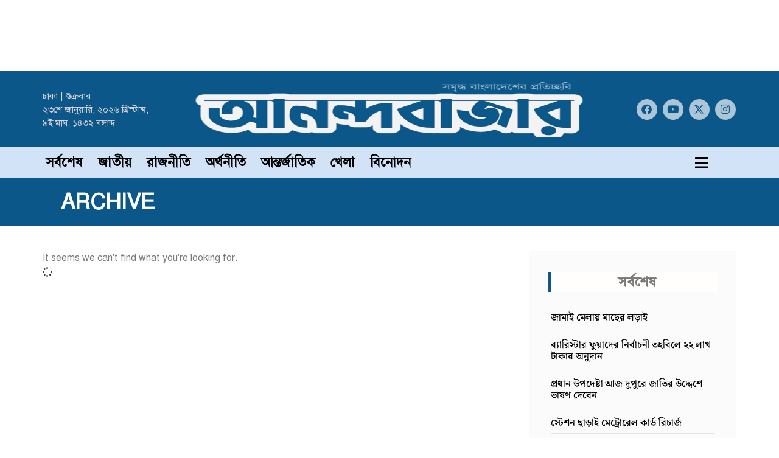

--- FILE ---
content_type: text/html; charset=UTF-8
request_url: https://dainikanandabazar.com/%E0%A6%9A%E0%A6%BE%E0%A6%B2-%E0%A6%B0%E0%A6%AB%E0%A6%A4%E0%A6%BE%E0%A6%A8%E0%A6%BF%E0%A6%A4%E0%A7%87-%E0%A6%85%E0%A6%AC%E0%A6%B8%E0%A7%8D%E0%A6%A5%E0%A6%BE%E0%A6%A8-%E0%A6%A6%E0%A7%83%E0%A7%9D/
body_size: 17758
content:
<!doctype html><html lang="en-US" prefix="og: https://ogp.me/ns#"><head><script data-no-optimize="1">var litespeed_docref=sessionStorage.getItem("litespeed_docref");litespeed_docref&&(Object.defineProperty(document,"referrer",{get:function(){return litespeed_docref}}),sessionStorage.removeItem("litespeed_docref"));</script> <meta charset="UTF-8"><meta name="viewport" content="width=device-width, initial-scale=1"><link rel="profile" href="https://gmpg.org/xfn/11">
 <script type="litespeed/javascript" data-src="https://www.googletagmanager.com/gtag/js?id=G-Z6JDX1V16W"></script> <script type="litespeed/javascript">window.dataLayer=window.dataLayer||[];function gtag(){dataLayer.push(arguments)}
gtag('js',new Date());gtag('config','G-Z6JDX1V16W')</script> <style>img:is([sizes="auto" i], [sizes^="auto," i]) { contain-intrinsic-size: 3000px 1500px }</style><title>Page not found | দৈনিক আনন্দবাজার</title><meta name="robots" content="index, follow, max-snippet:-1, max-video-preview:-1, max-image-preview:large"/><meta property="og:locale" content="en_US" /><meta property="og:type" content="article" /><meta property="og:title" content="Page not found | দৈনিক আনন্দবাজার" /><meta property="og:site_name" content="দৈনিক আনন্দবাজার" /><meta property="article:publisher" content="https://www.facebook.com/dainikanandabazar/" /><meta property="og:image" content="https://dainikanandabazar.com/wp-content/uploads/2023/09/abDefult.png" /><meta property="og:image:secure_url" content="https://dainikanandabazar.com/wp-content/uploads/2023/09/abDefult.png" /><meta property="og:image:width" content="1200" /><meta property="og:image:height" content="630" /><meta property="og:image:type" content="image/png" /><meta name="twitter:card" content="summary_large_image" /><meta name="twitter:title" content="Page not found | দৈনিক আনন্দবাজার" /><meta name="twitter:site" content="@dainikanandabazar" /><meta name="twitter:image" content="https://dainikanandabazar.com/wp-content/uploads/2023/09/abDefult.png" /><link rel="alternate" type="application/rss+xml" title="দৈনিক আনন্দবাজার &raquo; Feed" href="https://dainikanandabazar.com/feed/" /><link rel="alternate" type="application/rss+xml" title="দৈনিক আনন্দবাজার &raquo; Comments Feed" href="https://dainikanandabazar.com/comments/feed/" /><link data-optimized="2" rel="stylesheet" href="https://dainikanandabazar.com/wp-content/litespeed/css/4c56d0122e7d93d56140af09509160c0.css?ver=e0371" /><style id='global-styles-inline-css'>:root{--wp--preset--aspect-ratio--square: 1;--wp--preset--aspect-ratio--4-3: 4/3;--wp--preset--aspect-ratio--3-4: 3/4;--wp--preset--aspect-ratio--3-2: 3/2;--wp--preset--aspect-ratio--2-3: 2/3;--wp--preset--aspect-ratio--16-9: 16/9;--wp--preset--aspect-ratio--9-16: 9/16;--wp--preset--color--black: #000000;--wp--preset--color--cyan-bluish-gray: #abb8c3;--wp--preset--color--white: #ffffff;--wp--preset--color--pale-pink: #f78da7;--wp--preset--color--vivid-red: #cf2e2e;--wp--preset--color--luminous-vivid-orange: #ff6900;--wp--preset--color--luminous-vivid-amber: #fcb900;--wp--preset--color--light-green-cyan: #7bdcb5;--wp--preset--color--vivid-green-cyan: #00d084;--wp--preset--color--pale-cyan-blue: #8ed1fc;--wp--preset--color--vivid-cyan-blue: #0693e3;--wp--preset--color--vivid-purple: #9b51e0;--wp--preset--gradient--vivid-cyan-blue-to-vivid-purple: linear-gradient(135deg,rgba(6,147,227,1) 0%,rgb(155,81,224) 100%);--wp--preset--gradient--light-green-cyan-to-vivid-green-cyan: linear-gradient(135deg,rgb(122,220,180) 0%,rgb(0,208,130) 100%);--wp--preset--gradient--luminous-vivid-amber-to-luminous-vivid-orange: linear-gradient(135deg,rgba(252,185,0,1) 0%,rgba(255,105,0,1) 100%);--wp--preset--gradient--luminous-vivid-orange-to-vivid-red: linear-gradient(135deg,rgba(255,105,0,1) 0%,rgb(207,46,46) 100%);--wp--preset--gradient--very-light-gray-to-cyan-bluish-gray: linear-gradient(135deg,rgb(238,238,238) 0%,rgb(169,184,195) 100%);--wp--preset--gradient--cool-to-warm-spectrum: linear-gradient(135deg,rgb(74,234,220) 0%,rgb(151,120,209) 20%,rgb(207,42,186) 40%,rgb(238,44,130) 60%,rgb(251,105,98) 80%,rgb(254,248,76) 100%);--wp--preset--gradient--blush-light-purple: linear-gradient(135deg,rgb(255,206,236) 0%,rgb(152,150,240) 100%);--wp--preset--gradient--blush-bordeaux: linear-gradient(135deg,rgb(254,205,165) 0%,rgb(254,45,45) 50%,rgb(107,0,62) 100%);--wp--preset--gradient--luminous-dusk: linear-gradient(135deg,rgb(255,203,112) 0%,rgb(199,81,192) 50%,rgb(65,88,208) 100%);--wp--preset--gradient--pale-ocean: linear-gradient(135deg,rgb(255,245,203) 0%,rgb(182,227,212) 50%,rgb(51,167,181) 100%);--wp--preset--gradient--electric-grass: linear-gradient(135deg,rgb(202,248,128) 0%,rgb(113,206,126) 100%);--wp--preset--gradient--midnight: linear-gradient(135deg,rgb(2,3,129) 0%,rgb(40,116,252) 100%);--wp--preset--font-size--small: 13px;--wp--preset--font-size--medium: 20px;--wp--preset--font-size--large: 36px;--wp--preset--font-size--x-large: 42px;--wp--preset--spacing--20: 0.44rem;--wp--preset--spacing--30: 0.67rem;--wp--preset--spacing--40: 1rem;--wp--preset--spacing--50: 1.5rem;--wp--preset--spacing--60: 2.25rem;--wp--preset--spacing--70: 3.38rem;--wp--preset--spacing--80: 5.06rem;--wp--preset--shadow--natural: 6px 6px 9px rgba(0, 0, 0, 0.2);--wp--preset--shadow--deep: 12px 12px 50px rgba(0, 0, 0, 0.4);--wp--preset--shadow--sharp: 6px 6px 0px rgba(0, 0, 0, 0.2);--wp--preset--shadow--outlined: 6px 6px 0px -3px rgba(255, 255, 255, 1), 6px 6px rgba(0, 0, 0, 1);--wp--preset--shadow--crisp: 6px 6px 0px rgba(0, 0, 0, 1);}:root { --wp--style--global--content-size: 800px;--wp--style--global--wide-size: 1200px; }:where(body) { margin: 0; }.wp-site-blocks > .alignleft { float: left; margin-right: 2em; }.wp-site-blocks > .alignright { float: right; margin-left: 2em; }.wp-site-blocks > .aligncenter { justify-content: center; margin-left: auto; margin-right: auto; }:where(.wp-site-blocks) > * { margin-block-start: 24px; margin-block-end: 0; }:where(.wp-site-blocks) > :first-child { margin-block-start: 0; }:where(.wp-site-blocks) > :last-child { margin-block-end: 0; }:root { --wp--style--block-gap: 24px; }:root :where(.is-layout-flow) > :first-child{margin-block-start: 0;}:root :where(.is-layout-flow) > :last-child{margin-block-end: 0;}:root :where(.is-layout-flow) > *{margin-block-start: 24px;margin-block-end: 0;}:root :where(.is-layout-constrained) > :first-child{margin-block-start: 0;}:root :where(.is-layout-constrained) > :last-child{margin-block-end: 0;}:root :where(.is-layout-constrained) > *{margin-block-start: 24px;margin-block-end: 0;}:root :where(.is-layout-flex){gap: 24px;}:root :where(.is-layout-grid){gap: 24px;}.is-layout-flow > .alignleft{float: left;margin-inline-start: 0;margin-inline-end: 2em;}.is-layout-flow > .alignright{float: right;margin-inline-start: 2em;margin-inline-end: 0;}.is-layout-flow > .aligncenter{margin-left: auto !important;margin-right: auto !important;}.is-layout-constrained > .alignleft{float: left;margin-inline-start: 0;margin-inline-end: 2em;}.is-layout-constrained > .alignright{float: right;margin-inline-start: 2em;margin-inline-end: 0;}.is-layout-constrained > .aligncenter{margin-left: auto !important;margin-right: auto !important;}.is-layout-constrained > :where(:not(.alignleft):not(.alignright):not(.alignfull)){max-width: var(--wp--style--global--content-size);margin-left: auto !important;margin-right: auto !important;}.is-layout-constrained > .alignwide{max-width: var(--wp--style--global--wide-size);}body .is-layout-flex{display: flex;}.is-layout-flex{flex-wrap: wrap;align-items: center;}.is-layout-flex > :is(*, div){margin: 0;}body .is-layout-grid{display: grid;}.is-layout-grid > :is(*, div){margin: 0;}body{padding-top: 0px;padding-right: 0px;padding-bottom: 0px;padding-left: 0px;}a:where(:not(.wp-element-button)){text-decoration: underline;}:root :where(.wp-element-button, .wp-block-button__link){background-color: #32373c;border-width: 0;color: #fff;font-family: inherit;font-size: inherit;line-height: inherit;padding: calc(0.667em + 2px) calc(1.333em + 2px);text-decoration: none;}.has-black-color{color: var(--wp--preset--color--black) !important;}.has-cyan-bluish-gray-color{color: var(--wp--preset--color--cyan-bluish-gray) !important;}.has-white-color{color: var(--wp--preset--color--white) !important;}.has-pale-pink-color{color: var(--wp--preset--color--pale-pink) !important;}.has-vivid-red-color{color: var(--wp--preset--color--vivid-red) !important;}.has-luminous-vivid-orange-color{color: var(--wp--preset--color--luminous-vivid-orange) !important;}.has-luminous-vivid-amber-color{color: var(--wp--preset--color--luminous-vivid-amber) !important;}.has-light-green-cyan-color{color: var(--wp--preset--color--light-green-cyan) !important;}.has-vivid-green-cyan-color{color: var(--wp--preset--color--vivid-green-cyan) !important;}.has-pale-cyan-blue-color{color: var(--wp--preset--color--pale-cyan-blue) !important;}.has-vivid-cyan-blue-color{color: var(--wp--preset--color--vivid-cyan-blue) !important;}.has-vivid-purple-color{color: var(--wp--preset--color--vivid-purple) !important;}.has-black-background-color{background-color: var(--wp--preset--color--black) !important;}.has-cyan-bluish-gray-background-color{background-color: var(--wp--preset--color--cyan-bluish-gray) !important;}.has-white-background-color{background-color: var(--wp--preset--color--white) !important;}.has-pale-pink-background-color{background-color: var(--wp--preset--color--pale-pink) !important;}.has-vivid-red-background-color{background-color: var(--wp--preset--color--vivid-red) !important;}.has-luminous-vivid-orange-background-color{background-color: var(--wp--preset--color--luminous-vivid-orange) !important;}.has-luminous-vivid-amber-background-color{background-color: var(--wp--preset--color--luminous-vivid-amber) !important;}.has-light-green-cyan-background-color{background-color: var(--wp--preset--color--light-green-cyan) !important;}.has-vivid-green-cyan-background-color{background-color: var(--wp--preset--color--vivid-green-cyan) !important;}.has-pale-cyan-blue-background-color{background-color: var(--wp--preset--color--pale-cyan-blue) !important;}.has-vivid-cyan-blue-background-color{background-color: var(--wp--preset--color--vivid-cyan-blue) !important;}.has-vivid-purple-background-color{background-color: var(--wp--preset--color--vivid-purple) !important;}.has-black-border-color{border-color: var(--wp--preset--color--black) !important;}.has-cyan-bluish-gray-border-color{border-color: var(--wp--preset--color--cyan-bluish-gray) !important;}.has-white-border-color{border-color: var(--wp--preset--color--white) !important;}.has-pale-pink-border-color{border-color: var(--wp--preset--color--pale-pink) !important;}.has-vivid-red-border-color{border-color: var(--wp--preset--color--vivid-red) !important;}.has-luminous-vivid-orange-border-color{border-color: var(--wp--preset--color--luminous-vivid-orange) !important;}.has-luminous-vivid-amber-border-color{border-color: var(--wp--preset--color--luminous-vivid-amber) !important;}.has-light-green-cyan-border-color{border-color: var(--wp--preset--color--light-green-cyan) !important;}.has-vivid-green-cyan-border-color{border-color: var(--wp--preset--color--vivid-green-cyan) !important;}.has-pale-cyan-blue-border-color{border-color: var(--wp--preset--color--pale-cyan-blue) !important;}.has-vivid-cyan-blue-border-color{border-color: var(--wp--preset--color--vivid-cyan-blue) !important;}.has-vivid-purple-border-color{border-color: var(--wp--preset--color--vivid-purple) !important;}.has-vivid-cyan-blue-to-vivid-purple-gradient-background{background: var(--wp--preset--gradient--vivid-cyan-blue-to-vivid-purple) !important;}.has-light-green-cyan-to-vivid-green-cyan-gradient-background{background: var(--wp--preset--gradient--light-green-cyan-to-vivid-green-cyan) !important;}.has-luminous-vivid-amber-to-luminous-vivid-orange-gradient-background{background: var(--wp--preset--gradient--luminous-vivid-amber-to-luminous-vivid-orange) !important;}.has-luminous-vivid-orange-to-vivid-red-gradient-background{background: var(--wp--preset--gradient--luminous-vivid-orange-to-vivid-red) !important;}.has-very-light-gray-to-cyan-bluish-gray-gradient-background{background: var(--wp--preset--gradient--very-light-gray-to-cyan-bluish-gray) !important;}.has-cool-to-warm-spectrum-gradient-background{background: var(--wp--preset--gradient--cool-to-warm-spectrum) !important;}.has-blush-light-purple-gradient-background{background: var(--wp--preset--gradient--blush-light-purple) !important;}.has-blush-bordeaux-gradient-background{background: var(--wp--preset--gradient--blush-bordeaux) !important;}.has-luminous-dusk-gradient-background{background: var(--wp--preset--gradient--luminous-dusk) !important;}.has-pale-ocean-gradient-background{background: var(--wp--preset--gradient--pale-ocean) !important;}.has-electric-grass-gradient-background{background: var(--wp--preset--gradient--electric-grass) !important;}.has-midnight-gradient-background{background: var(--wp--preset--gradient--midnight) !important;}.has-small-font-size{font-size: var(--wp--preset--font-size--small) !important;}.has-medium-font-size{font-size: var(--wp--preset--font-size--medium) !important;}.has-large-font-size{font-size: var(--wp--preset--font-size--large) !important;}.has-x-large-font-size{font-size: var(--wp--preset--font-size--x-large) !important;}
:root :where(.wp-block-pullquote){font-size: 1.5em;line-height: 1.6;}</style> <script type="litespeed/javascript" data-src="https://dainikanandabazar.com/wp-includes/js/jquery/jquery.min.js" id="jquery-core-js"></script> <link rel="https://api.w.org/" href="https://dainikanandabazar.com/wp-json/" /><link rel="EditURI" type="application/rsd+xml" title="RSD" href="https://dainikanandabazar.com/xmlrpc.php?rsd" /> <script type="litespeed/javascript">var ajaxurl='https://dainikanandabazar.com/wp-admin/admin-ajax.php'</script> <style type="text/css">.ajax-calendar{
			position:relative;
		}

		#bddp_ac_widget th {
		background: none repeat scroll 0 0 #2cb2bc;
		color: #FFFFFF;
		font-weight: normal;
		padding: 5px 1px;
		text-align: center;
		 font-size: 16px;
		}
		#bddp_ac_widget {
			padding: 5px;
		}
		
		#bddp_ac_widget td {
			border: 1px solid #CCCCCC;
			text-align: center;
		}
		
		#my-calendar a {
			background: none repeat scroll 0 0 #008000;
			color: #FFFFFF;
			display: block;
			padding: 6px 0;
			width: 100% !important;
		}
		#my-calendar{
			width:100%;
		}
		
		
		#my_calender span {
			display: block;
			padding: 6px 0;
			width: 100% !important;
		}
		
		#today a,#today span {
			   background: none repeat scroll 0 0 #2cb2bc !important;
			color: #FFFFFF;
		}
		#bddp_ac_widget #my_year {
			float: right;
		}
		.select_ca #my_month {
			float: left;
		}</style><style>body, article, h1, h2, h3, h4, h5, h6, textarea, input, select, .topbar, .main-menu, .breadcrumb, .copyrights-area, form span.required {
				font-family: 'SolaimanLipi', Arial, sans-serif !important;
			}</style><style>/* CSS styles for CIT Subtitle Post plugin */
        #cit-subtitle-post-subtitle {
            color: red;
            font-size: 18px;
            font-weight: bold;
            margin-bottom: 10px;
        }</style><meta name="generator" content="Elementor 3.33.2; features: additional_custom_breakpoints; settings: css_print_method-external, google_font-enabled, font_display-swap"><style>.e-con.e-parent:nth-of-type(n+4):not(.e-lazyloaded):not(.e-no-lazyload),
				.e-con.e-parent:nth-of-type(n+4):not(.e-lazyloaded):not(.e-no-lazyload) * {
					background-image: none !important;
				}
				@media screen and (max-height: 1024px) {
					.e-con.e-parent:nth-of-type(n+3):not(.e-lazyloaded):not(.e-no-lazyload),
					.e-con.e-parent:nth-of-type(n+3):not(.e-lazyloaded):not(.e-no-lazyload) * {
						background-image: none !important;
					}
				}
				@media screen and (max-height: 640px) {
					.e-con.e-parent:nth-of-type(n+2):not(.e-lazyloaded):not(.e-no-lazyload),
					.e-con.e-parent:nth-of-type(n+2):not(.e-lazyloaded):not(.e-no-lazyload) * {
						background-image: none !important;
					}
				}</style><meta name="theme-color" content="#FC2E24"><link rel="icon" href="https://dainikanandabazar.com/wp-content/uploads/2022/02/cropped-fav-ab-32x32.jpg" sizes="32x32" /><link rel="icon" href="https://dainikanandabazar.com/wp-content/uploads/2022/02/cropped-fav-ab-192x192.jpg" sizes="192x192" /><link rel="apple-touch-icon" href="https://dainikanandabazar.com/wp-content/uploads/2022/02/cropped-fav-ab-180x180.jpg" /><meta name="msapplication-TileImage" content="https://dainikanandabazar.com/wp-content/uploads/2022/02/cropped-fav-ab-270x270.jpg" /> <script type="litespeed/javascript" data-src="https://pagead2.googlesyndication.com/pagead/js/adsbygoogle.js?client=ca-pub-9083512229498046" crossorigin="anonymous"></script> <meta name="google-adsense-account" content="ca-pub-9083512229498046"></head><body class="archive category wp-custom-logo wp-embed-responsive wp-theme-hello-elementor theme--hello-elementor hello-elementor-default elementor-page-133575 elementor-default elementor-template-full-width elementor-kit-133351"><a class="skip-link screen-reader-text" href="#content">Skip to content</a><header data-elementor-type="header" data-elementor-id="133528" class="elementor elementor-133528 elementor-location-header" data-elementor-post-type="elementor_library"><section class="elementor-section elementor-top-section elementor-element elementor-element-c40d0a5 elementor-section-boxed elementor-section-height-default elementor-section-height-default" data-id="c40d0a5" data-element_type="section"><div class="elementor-container elementor-column-gap-default"><div class="elementor-column elementor-col-100 elementor-top-column elementor-element elementor-element-d01a6c3" data-id="d01a6c3" data-element_type="column"><div class="elementor-widget-wrap elementor-element-populated"><div class="elementor-element elementor-element-3fa2ed5 elementor-widget elementor-widget-html" data-id="3fa2ed5" data-element_type="widget" data-widget_type="html.default"><div class="elementor-widget-container"> <script type="litespeed/javascript" data-src="https://pagead2.googlesyndication.com/pagead/js/adsbygoogle.js?client=ca-pub-8954153913727597"
     crossorigin="anonymous"></script> 
<ins class="adsbygoogle"
style="display:inline-block;width:800px;height:90px"
data-ad-client="ca-pub-8954153913727597"
data-ad-slot="1697749493"></ins> <script type="litespeed/javascript">(adsbygoogle=window.adsbygoogle||[]).push({})</script> </div></div></div></div></div></section><section class="elementor-section elementor-top-section elementor-element elementor-element-1914a95f elementor-section-height-min-height elementor-section-boxed elementor-section-height-default elementor-section-items-middle" data-id="1914a95f" data-element_type="section" data-settings="{&quot;background_background&quot;:&quot;classic&quot;}"><div class="elementor-container elementor-column-gap-default"><div class="elementor-column elementor-col-33 elementor-top-column elementor-element elementor-element-2790691e elementor-hidden-phone" data-id="2790691e" data-element_type="column"><div class="elementor-widget-wrap elementor-element-populated"><div class="elementor-element elementor-element-d21b86f elementor-widget elementor-widget-shortcode" data-id="d21b86f" data-element_type="widget" data-widget_type="shortcode.default"><div class="elementor-widget-container"><div class="elementor-shortcode">ঢাকা | শুক্রবার</br> ২৩শে জানুয়ারি, ২০২৬ খ্রিস্টাব্দ, </br> ৯ই মাঘ, ১৪৩২ বঙ্গাব্দ</div></div></div></div></div><div class="elementor-column elementor-col-33 elementor-top-column elementor-element elementor-element-650ee71c" data-id="650ee71c" data-element_type="column"><div class="elementor-widget-wrap elementor-element-populated"><div class="elementor-element elementor-element-604176b elementor-widget elementor-widget-image" data-id="604176b" data-element_type="widget" data-widget_type="image.default"><div class="elementor-widget-container">
<a href="https://dainikanandabazar.com">
<img data-lazyloaded="1" src="[data-uri]" fetchpriority="high" width="3000" height="640" data-src="https://dainikanandabazar.com/wp-content/uploads/2023/08/dainikanandabazar-logo.png" class="attachment-full size-full wp-image-145356" alt="" data-srcset="https://dainikanandabazar.com/wp-content/uploads/2023/08/dainikanandabazar-logo.png 3000w, https://dainikanandabazar.com/wp-content/uploads/2023/08/dainikanandabazar-logo-300x64.png 300w, https://dainikanandabazar.com/wp-content/uploads/2023/08/dainikanandabazar-logo-1024x218.png 1024w, https://dainikanandabazar.com/wp-content/uploads/2023/08/dainikanandabazar-logo-768x164.png 768w, https://dainikanandabazar.com/wp-content/uploads/2023/08/dainikanandabazar-logo-1536x328.png 1536w, https://dainikanandabazar.com/wp-content/uploads/2023/08/dainikanandabazar-logo-2048x437.png 2048w" data-sizes="(max-width: 3000px) 100vw, 3000px" />								</a></div></div></div></div><div class="elementor-column elementor-col-33 elementor-top-column elementor-element elementor-element-762ba210" data-id="762ba210" data-element_type="column"><div class="elementor-widget-wrap elementor-element-populated"><div class="elementor-element elementor-element-0174d55 elementor-shape-circle e-grid-align-right elementor-grid-0 elementor-widget elementor-widget-social-icons" data-id="0174d55" data-element_type="widget" data-widget_type="social-icons.default"><div class="elementor-widget-container"><div class="elementor-social-icons-wrapper elementor-grid" role="list">
<span class="elementor-grid-item" role="listitem">
<a class="elementor-icon elementor-social-icon elementor-social-icon-facebook elementor-repeater-item-9bc5222" href="https://www.facebook.com/dailyanandabazar/" target="_blank">
<span class="elementor-screen-only">Facebook</span>
<i aria-hidden="true" class="fab fa-facebook"></i>					</a>
</span>
<span class="elementor-grid-item" role="listitem">
<a class="elementor-icon elementor-social-icon elementor-social-icon-youtube elementor-repeater-item-d5d9a6d" href="https://www.youtube.com/channel/UCfT2n-nJ9bnnmg7ut3Oizxw" target="_blank">
<span class="elementor-screen-only">Youtube</span>
<i aria-hidden="true" class="fab fa-youtube"></i>					</a>
</span>
<span class="elementor-grid-item" role="listitem">
<a class="elementor-icon elementor-social-icon elementor-social-icon-x-twitter elementor-repeater-item-22d61fe" target="_blank">
<span class="elementor-screen-only">X-twitter</span>
<i aria-hidden="true" class="fab fa-x-twitter"></i>					</a>
</span>
<span class="elementor-grid-item" role="listitem">
<a class="elementor-icon elementor-social-icon elementor-social-icon-instagram elementor-repeater-item-c317965" target="_blank">
<span class="elementor-screen-only">Instagram</span>
<i aria-hidden="true" class="fab fa-instagram"></i>					</a>
</span></div></div></div></div></div></div></section><section class="elementor-section elementor-top-section elementor-element elementor-element-4decaf83 elementor-section-height-min-height elementor-section-boxed elementor-section-height-default elementor-section-items-middle" data-id="4decaf83" data-element_type="section" data-settings="{&quot;background_background&quot;:&quot;classic&quot;,&quot;sticky&quot;:&quot;top&quot;,&quot;sticky_on&quot;:[&quot;desktop&quot;,&quot;tablet&quot;,&quot;mobile&quot;],&quot;sticky_offset&quot;:0,&quot;sticky_effects_offset&quot;:0,&quot;sticky_anchor_link_offset&quot;:0}"><div class="elementor-container elementor-column-gap-default"><div class="elementor-column elementor-col-50 elementor-top-column elementor-element elementor-element-3cb34310" data-id="3cb34310" data-element_type="column"><div class="elementor-widget-wrap elementor-element-populated"><div class="elementor-element elementor-element-9db56ce elementor-nav-menu__align-start elementor-nav-menu--dropdown-none elementor-widget elementor-widget-nav-menu" data-id="9db56ce" data-element_type="widget" data-settings="{&quot;layout&quot;:&quot;horizontal&quot;,&quot;submenu_icon&quot;:{&quot;value&quot;:&quot;&lt;i class=\&quot;fas fa-caret-down\&quot; aria-hidden=\&quot;true\&quot;&gt;&lt;\/i&gt;&quot;,&quot;library&quot;:&quot;fa-solid&quot;}}" data-widget_type="nav-menu.default"><div class="elementor-widget-container"><nav aria-label="Menu" class="elementor-nav-menu--main elementor-nav-menu__container elementor-nav-menu--layout-horizontal e--pointer-text e--animation-grow"><ul id="menu-1-9db56ce" class="elementor-nav-menu"><li class="menu-item menu-item-type-taxonomy menu-item-object-category menu-item-159349"><a href="https://dainikanandabazar.com/category/news/" class="elementor-item">সর্বশেষ</a></li><li class="menu-item menu-item-type-taxonomy menu-item-object-category menu-item-159346"><a href="https://dainikanandabazar.com/category/national/" class="elementor-item">জাতীয়</a></li><li class="menu-item menu-item-type-taxonomy menu-item-object-category menu-item-159350"><a href="https://dainikanandabazar.com/category/politics/" class="elementor-item">রাজনীতি</a></li><li class="menu-item menu-item-type-taxonomy menu-item-object-category menu-item-159337"><a href="https://dainikanandabazar.com/category/economics/" class="elementor-item">অর্থনী‌তি</a></li><li class="menu-item menu-item-type-taxonomy menu-item-object-category menu-item-159345"><a href="https://dainikanandabazar.com/category/international/" class="elementor-item">আন্তর্জাতিক</a></li><li class="menu-item menu-item-type-taxonomy menu-item-object-category menu-item-159336"><a href="https://dainikanandabazar.com/category/sports/" class="elementor-item">খেলা</a></li><li class="menu-item menu-item-type-taxonomy menu-item-object-category menu-item-159347"><a href="https://dainikanandabazar.com/category/entertainment/" class="elementor-item">বিনোদন</a></li></ul></nav><nav class="elementor-nav-menu--dropdown elementor-nav-menu__container" aria-hidden="true"><ul id="menu-2-9db56ce" class="elementor-nav-menu"><li class="menu-item menu-item-type-taxonomy menu-item-object-category menu-item-159349"><a href="https://dainikanandabazar.com/category/news/" class="elementor-item" tabindex="-1">সর্বশেষ</a></li><li class="menu-item menu-item-type-taxonomy menu-item-object-category menu-item-159346"><a href="https://dainikanandabazar.com/category/national/" class="elementor-item" tabindex="-1">জাতীয়</a></li><li class="menu-item menu-item-type-taxonomy menu-item-object-category menu-item-159350"><a href="https://dainikanandabazar.com/category/politics/" class="elementor-item" tabindex="-1">রাজনীতি</a></li><li class="menu-item menu-item-type-taxonomy menu-item-object-category menu-item-159337"><a href="https://dainikanandabazar.com/category/economics/" class="elementor-item" tabindex="-1">অর্থনী‌তি</a></li><li class="menu-item menu-item-type-taxonomy menu-item-object-category menu-item-159345"><a href="https://dainikanandabazar.com/category/international/" class="elementor-item" tabindex="-1">আন্তর্জাতিক</a></li><li class="menu-item menu-item-type-taxonomy menu-item-object-category menu-item-159336"><a href="https://dainikanandabazar.com/category/sports/" class="elementor-item" tabindex="-1">খেলা</a></li><li class="menu-item menu-item-type-taxonomy menu-item-object-category menu-item-159347"><a href="https://dainikanandabazar.com/category/entertainment/" class="elementor-item" tabindex="-1">বিনোদন</a></li></ul></nav></div></div></div></div><div class="elementor-column elementor-col-50 elementor-top-column elementor-element elementor-element-24391d6a" data-id="24391d6a" data-element_type="column"><div class="elementor-widget-wrap elementor-element-populated"><div class="elementor-element elementor-element-56348e2 elementor-nav-menu__text-align-center elementor-nav-menu--stretch elementor-nav-menu--toggle elementor-nav-menu--burger elementor-widget elementor-widget-nav-menu" data-id="56348e2" data-element_type="widget" data-settings="{&quot;layout&quot;:&quot;dropdown&quot;,&quot;full_width&quot;:&quot;stretch&quot;,&quot;toggle_icon_hover_animation&quot;:&quot;shrink&quot;,&quot;submenu_icon&quot;:{&quot;value&quot;:&quot;&lt;i class=\&quot;fas fa-caret-down\&quot; aria-hidden=\&quot;true\&quot;&gt;&lt;\/i&gt;&quot;,&quot;library&quot;:&quot;fa-solid&quot;},&quot;toggle&quot;:&quot;burger&quot;}" data-widget_type="nav-menu.default"><div class="elementor-widget-container"><div class="elementor-menu-toggle" role="button" tabindex="0" aria-label="Menu Toggle" aria-expanded="false">
<i aria-hidden="true" role="presentation" class="elementor-menu-toggle__icon--open elementor-animation-shrink fas fa-bars"></i><i aria-hidden="true" role="presentation" class="elementor-menu-toggle__icon--close elementor-animation-shrink eicon-close"></i></div><nav class="elementor-nav-menu--dropdown elementor-nav-menu__container" aria-hidden="true"><ul id="menu-2-56348e2" class="elementor-nav-menu"><li class="menu-item menu-item-type-taxonomy menu-item-object-category menu-item-159317"><a href="https://dainikanandabazar.com/category/news/" class="elementor-item" tabindex="-1">সর্বশেষ</a></li><li class="menu-item menu-item-type-taxonomy menu-item-object-category menu-item-159316"><a href="https://dainikanandabazar.com/category/national/" class="elementor-item" tabindex="-1">জাতীয়</a></li><li class="menu-item menu-item-type-taxonomy menu-item-object-category menu-item-159321"><a href="https://dainikanandabazar.com/category/international/" class="elementor-item" tabindex="-1">আন্তর্জাতিক</a></li><li class="menu-item menu-item-type-taxonomy menu-item-object-category menu-item-159324"><a href="https://dainikanandabazar.com/category/education/" class="elementor-item" tabindex="-1">শিক্ষা</a></li><li class="menu-item menu-item-type-taxonomy menu-item-object-category menu-item-159322"><a href="https://dainikanandabazar.com/category/sports/" class="elementor-item" tabindex="-1">খেলা</a></li><li class="menu-item menu-item-type-taxonomy menu-item-object-category menu-item-159323"><a href="https://dainikanandabazar.com/category/entertainment/" class="elementor-item" tabindex="-1">বিনোদন</a></li><li class="menu-item menu-item-type-taxonomy menu-item-object-category menu-item-133626"><a href="https://dainikanandabazar.com/category/others/" class="elementor-item" tabindex="-1">অন্যান্য</a></li></ul></nav></div></div></div></div></div></section></header><div data-elementor-type="archive" data-elementor-id="133575" class="elementor elementor-133575 elementor-location-archive" data-elementor-post-type="elementor_library"><section class="elementor-section elementor-top-section elementor-element elementor-element-7d4d28d3 elementor-section-height-min-height elementor-section-content-middle elementor-section-boxed elementor-section-height-default elementor-section-items-middle" data-id="7d4d28d3" data-element_type="section" data-settings="{&quot;background_background&quot;:&quot;classic&quot;}"><div class="elementor-container elementor-column-gap-default"><div class="elementor-column elementor-col-50 elementor-top-column elementor-element elementor-element-4fc82bee" data-id="4fc82bee" data-element_type="column"><div class="elementor-widget-wrap elementor-element-populated"><div class="elementor-element elementor-element-201dbd90 elementor-widget elementor-widget-heading" data-id="201dbd90" data-element_type="widget" data-widget_type="heading.default"><div class="elementor-widget-container"><h1 class="elementor-heading-title elementor-size-default">archive</h1></div></div></div></div><div class="elementor-column elementor-col-50 elementor-top-column elementor-element elementor-element-59597d91" data-id="59597d91" data-element_type="column"><div class="elementor-widget-wrap"></div></div></div></section><section class="elementor-section elementor-top-section elementor-element elementor-element-1b2bf880 elementor-section-content-top elementor-section-boxed elementor-section-height-default elementor-section-height-default" data-id="1b2bf880" data-element_type="section"><div class="elementor-container elementor-column-gap-no"><div class="elementor-column elementor-col-66 elementor-top-column elementor-element elementor-element-103c3936" data-id="103c3936" data-element_type="column"><div class="elementor-widget-wrap elementor-element-populated"><div class="elementor-element elementor-element-6ca5e9c6 elementor-grid-2 elementor-grid-tablet-1 elementor-grid-mobile-1 elementor-posts--thumbnail-top elementor-card-shadow-yes elementor-posts__hover-gradient elementor-widget elementor-widget-archive-posts" data-id="6ca5e9c6" data-element_type="widget" data-settings="{&quot;archive_cards_columns&quot;:&quot;2&quot;,&quot;archive_cards_columns_tablet&quot;:&quot;1&quot;,&quot;pagination_type&quot;:&quot;load_more_infinite_scroll&quot;,&quot;archive_cards_columns_mobile&quot;:&quot;1&quot;,&quot;archive_cards_row_gap&quot;:{&quot;unit&quot;:&quot;px&quot;,&quot;size&quot;:35,&quot;sizes&quot;:[]},&quot;archive_cards_row_gap_tablet&quot;:{&quot;unit&quot;:&quot;px&quot;,&quot;size&quot;:&quot;&quot;,&quot;sizes&quot;:[]},&quot;archive_cards_row_gap_mobile&quot;:{&quot;unit&quot;:&quot;px&quot;,&quot;size&quot;:&quot;&quot;,&quot;sizes&quot;:[]},&quot;load_more_spinner&quot;:{&quot;value&quot;:&quot;fas fa-spinner&quot;,&quot;library&quot;:&quot;fa-solid&quot;}}" data-widget_type="archive-posts.archive_cards"><div class="elementor-widget-container"><div class="elementor-posts-container elementor-posts elementor-posts--skin-cards elementor-grid" role="list"><div class="elementor-posts-nothing-found">
It seems we can&#039;t find what you&#039;re looking for.</div></div>
<span class="e-load-more-spinner">
<i aria-hidden="true" class="fas fa-spinner"></i>			</span></div></div></div></div><div class="elementor-column elementor-col-33 elementor-top-column elementor-element elementor-element-61736115" data-id="61736115" data-element_type="column" data-settings="{&quot;background_background&quot;:&quot;classic&quot;}"><div class="elementor-widget-wrap elementor-element-populated"><div class="elementor-element elementor-element-5c4d2b0 elementor-widget elementor-widget-heading" data-id="5c4d2b0" data-element_type="widget" data-widget_type="heading.default"><div class="elementor-widget-container"><h2 class="elementor-heading-title elementor-size-default"><a href="#">সর্বশেষ</a></h2></div></div><div class="elementor-element elementor-element-6dea2d8 elementor-grid-1 elementor-posts--thumbnail-none elementor-widget-tablet__width-initial elementor-posts--align-left numbered-posts elementor-grid-tablet-2 elementor-grid-mobile-1 load-more-align-center elementor-widget elementor-widget-posts" data-id="6dea2d8" data-element_type="widget" data-settings="{&quot;classic_columns&quot;:&quot;1&quot;,&quot;classic_row_gap&quot;:{&quot;unit&quot;:&quot;px&quot;,&quot;size&quot;:15,&quot;sizes&quot;:[]},&quot;pagination_type&quot;:&quot;load_more_on_click&quot;,&quot;classic_columns_tablet&quot;:&quot;2&quot;,&quot;classic_columns_mobile&quot;:&quot;1&quot;,&quot;classic_row_gap_tablet&quot;:{&quot;unit&quot;:&quot;px&quot;,&quot;size&quot;:&quot;&quot;,&quot;sizes&quot;:[]},&quot;classic_row_gap_mobile&quot;:{&quot;unit&quot;:&quot;px&quot;,&quot;size&quot;:&quot;&quot;,&quot;sizes&quot;:[]},&quot;load_more_spinner&quot;:{&quot;value&quot;:&quot;fas fa-spinner&quot;,&quot;library&quot;:&quot;fa-solid&quot;}}" data-widget_type="posts.classic"><div class="elementor-widget-container"><div class="elementor-posts-container elementor-posts elementor-posts--skin-classic elementor-grid" role="list"><article class="elementor-post elementor-grid-item post-169373 post type-post status-publish format-standard has-post-thumbnail hentry category-entertainment category-news category-popular" role="listitem"><div class="elementor-post__text"><h2 class="elementor-post__title">
<a href="https://dainikanandabazar.com/news/169373/" >
জামাই মেলায় মাছের লড়াই			</a></h2></div></article><article class="elementor-post elementor-grid-item post-167491 post type-post status-publish format-standard has-post-thumbnail hentry category-special category-popular" role="listitem"><div class="elementor-post__text"><h2 class="elementor-post__title">
<a href="https://dainikanandabazar.com/popular/167491/" >
ব্যারিস্টার ফুয়াদের নির্বাচনী তহবিলে ২২ লাখ টাকার অনুদান			</a></h2></div></article><article class="elementor-post elementor-grid-item post-165903 post type-post status-publish format-standard has-post-thumbnail hentry category-news-at-a-glance category-national category-trending category-lead-news category-popular tag-41012 tag-7055 tag-41013 tag-41011 tag-12918 tag-13203 tag-38101 tag-3484 tag-26806 tag-35557" role="listitem"><div class="elementor-post__text"><h2 class="elementor-post__title">
<a href="https://dainikanandabazar.com/lead-news/165903/" >
প্রধান উপদেষ্টা আজ দুপুরে জাতির উদ্দেশে ভাষণ দেবেন			</a></h2></div></article><article class="elementor-post elementor-grid-item post-163919 post type-post status-publish format-standard has-post-thumbnail hentry category-national category-trending category-technology category-special category-news category-popular category-country tag-38196 tag-38195 tag-38198 tag-6590 tag-38197 tag-828 tag-1603 tag-8273 tag-1462 tag-38194" role="listitem"><div class="elementor-post__text"><h2 class="elementor-post__title">
<a href="https://dainikanandabazar.com/news/163919/" >
স্টেশন ছাড়াই মেট্রোরেল কার্ড রিচার্জ			</a></h2></div></article><article class="elementor-post elementor-grid-item post-162138 post type-post status-publish format-standard has-post-thumbnail hentry category-news-at-a-glance category-trending category-politics category-education category-news category-popular tag-7016 tag-27603 tag-34617 tag-34608 tag-35586 tag-2177 tag-939 tag-35587 tag-16229 tag-34807 tag-28163 tag-6855" role="listitem"><div class="elementor-post__text"><h2 class="elementor-post__title">
<a href="https://dainikanandabazar.com/news/162138/" >
ওসমান হাদিকে গুলির ঘটনায় পরিবারের মামলা			</a></h2></div></article><article class="elementor-post elementor-grid-item post-159473 post type-post status-publish format-standard has-post-thumbnail hentry category-others category-national category-trending category-news category-popular tag-1351 tag-30020 tag-30028 tag-30014 tag-30026 tag-30016 tag-30019 tag-30027 tag-30023 tag-30015 tag-30017 tag-10210 tag-30022 tag-30031 tag-30030 tag-30021 tag-30029 tag-30018 tag-30025 tag-30024" role="listitem"><div class="elementor-post__text"><h2 class="elementor-post__title">
<a href="https://dainikanandabazar.com/others/159473/" >
ছয় ভূমিকম্পে আতঙ্কে দেশ, জাপান থেকে কি শিক্ষা নিতে পারে বাংলাদেশ?			</a></h2></div></article></div>
<span class="e-load-more-spinner">
<i aria-hidden="true" class="fas fa-spinner"></i>			</span><div class="e-load-more-anchor" data-page="1" data-max-page="138" data-next-page="https://dainikanandabazar.com/%E0%A6%9A%E0%A6%BE%E0%A6%B2-%E0%A6%B0%E0%A6%AB%E0%A6%A4%E0%A6%BE%E0%A6%A8%E0%A6%BF%E0%A6%A4%E0%A7%87-%E0%A6%85%E0%A6%AC%E0%A6%B8%E0%A7%8D%E0%A6%A5%E0%A6%BE%E0%A6%A8-%E0%A6%A6%E0%A7%83%E0%A7%9D/page/2/"></div><div class="elementor-button-wrapper">
<a class="elementor-button elementor-size-sm" role="button">
<span class="elementor-button-content-wrapper">
<span class="elementor-button-text">আরও পড়ুন</span>
</span>
</a></div><div class="e-load-more-message"></div></div></div><div class="elementor-element elementor-element-6d11089 elementor-widget elementor-widget-facebook-page" data-id="6d11089" data-element_type="widget" data-widget_type="facebook-page.default"><div class="elementor-widget-container"><div class="elementor-facebook-widget fb-page" data-href="https://www.facebook.com/dainikanandabazar" data-tabs="timeline" data-height="500px" data-width="500px" data-small-header="false" data-hide-cover="false" data-show-facepile="true" data-hide-cta="false" style="min-height: 1px;height:500px"></div></div></div><div class="elementor-element elementor-element-2320ea3 elementor-widget elementor-widget-image" data-id="2320ea3" data-element_type="widget" data-widget_type="image.default"><div class="elementor-widget-container">
<a href="https://contriverit.com">
<img data-lazyloaded="1" src="[data-uri]" width="600" height="600" data-src="https://dainikanandabazar.com/wp-content/uploads/2023/08/CIT_ADS-600-×-600-px.png" class="attachment-large size-large wp-image-133490" alt="" data-srcset="https://dainikanandabazar.com/wp-content/uploads/2023/08/CIT_ADS-600-×-600-px.png 600w, https://dainikanandabazar.com/wp-content/uploads/2023/08/CIT_ADS-600-×-600-px-300x300.png 300w, https://dainikanandabazar.com/wp-content/uploads/2023/08/CIT_ADS-600-×-600-px-150x150.png 150w" data-sizes="(max-width: 600px) 100vw, 600px" />								</a></div></div></div></div></div></section></div><footer data-elementor-type="footer" data-elementor-id="133476" class="elementor elementor-133476 elementor-location-footer" data-elementor-post-type="elementor_library"><footer class="elementor-section elementor-top-section elementor-element elementor-element-592bb9d elementor-section-boxed elementor-section-height-default elementor-section-height-default" data-id="592bb9d" data-element_type="section" data-settings="{&quot;background_background&quot;:&quot;classic&quot;}"><div class="elementor-container elementor-column-gap-default"><div class="elementor-column elementor-col-33 elementor-top-column elementor-element elementor-element-629f2829" data-id="629f2829" data-element_type="column"><div class="elementor-widget-wrap elementor-element-populated"><div class="elementor-element elementor-element-7c388d37 elementor-widget elementor-widget-heading" data-id="7c388d37" data-element_type="widget" data-widget_type="heading.default"><div class="elementor-widget-container"><h4 class="elementor-heading-title elementor-size-default">সম্পাদকীয় কার্যালয় : </h4></div></div><div class="elementor-element elementor-element-dffa23e elementor-widget elementor-widget-text-editor" data-id="dffa23e" data-element_type="widget" data-widget_type="text-editor.default"><div class="elementor-widget-container"><p>২৪-২৪/এ, ডা. নওয়াব আলী টাওয়ার (৮ম তলা), ই- ৭০৩, পুরানা পল্টন, ঢাকা-১০০০।&nbsp;</p><p>ফোন : ৫৫১১২২১১</p><p>মুঠোফোন : +৮৮০১৭১৩০৭৮৫৯৪</p><p>ই-মেইল: dainikanandabazar@gmail.com</p><p>ads@dainikanandabazar.com</p><p>job@<span style="font-size: 1rem;">dainikanandabazar.com</span></p></div></div></div></div><div class="elementor-column elementor-col-33 elementor-top-column elementor-element elementor-element-645095ce" data-id="645095ce" data-element_type="column"><div class="elementor-widget-wrap elementor-element-populated"><div class="elementor-element elementor-element-72816ae8 elementor-widget elementor-widget-theme-site-logo elementor-widget-image" data-id="72816ae8" data-element_type="widget" data-widget_type="theme-site-logo.default"><div class="elementor-widget-container">
<a href="https://dainikanandabazar.com">
<img data-lazyloaded="1" src="[data-uri]" fetchpriority="high" width="3000" height="640" data-src="https://dainikanandabazar.com/wp-content/uploads/2023/08/dainikanandabazar-logo.png" class="attachment-full size-full wp-image-145356" alt="" data-srcset="https://dainikanandabazar.com/wp-content/uploads/2023/08/dainikanandabazar-logo.png 3000w, https://dainikanandabazar.com/wp-content/uploads/2023/08/dainikanandabazar-logo-300x64.png 300w, https://dainikanandabazar.com/wp-content/uploads/2023/08/dainikanandabazar-logo-1024x218.png 1024w, https://dainikanandabazar.com/wp-content/uploads/2023/08/dainikanandabazar-logo-768x164.png 768w, https://dainikanandabazar.com/wp-content/uploads/2023/08/dainikanandabazar-logo-1536x328.png 1536w, https://dainikanandabazar.com/wp-content/uploads/2023/08/dainikanandabazar-logo-2048x437.png 2048w" data-sizes="(max-width: 3000px) 100vw, 3000px" />				</a></div></div><div class="elementor-element elementor-element-44f554f4 elementor-widget elementor-widget-heading" data-id="44f554f4" data-element_type="widget" data-widget_type="heading.default"><div class="elementor-widget-container"><h4 class="elementor-heading-title elementor-size-default">ভারপ্রাপ্ত সম্পাদক: আবদুস সাত্তার মিয়াজী</h4></div></div><div class="elementor-element elementor-element-67a26a4 elementor-widget elementor-widget-heading" data-id="67a26a4" data-element_type="widget" data-widget_type="heading.default"><div class="elementor-widget-container"><h4 class="elementor-heading-title elementor-size-default">প্রকাশক : মো. জামাল হোসেন​</h4></div></div><div class="elementor-element elementor-element-51e2c4a2 elementor-shape-circle elementor-grid-0 e-grid-align-center elementor-widget elementor-widget-social-icons" data-id="51e2c4a2" data-element_type="widget" data-widget_type="social-icons.default"><div class="elementor-widget-container"><div class="elementor-social-icons-wrapper elementor-grid" role="list">
<span class="elementor-grid-item" role="listitem">
<a class="elementor-icon elementor-social-icon elementor-social-icon-facebook-f elementor-repeater-item-3d4d16f" href="https://www.facebook.com/dailyanandabazar" target="_blank">
<span class="elementor-screen-only">Facebook-f</span>
<i aria-hidden="true" class="fab fa-facebook-f"></i>					</a>
</span>
<span class="elementor-grid-item" role="listitem">
<a class="elementor-icon elementor-social-icon elementor-social-icon-youtube elementor-repeater-item-cad4b0a" href="https://www.youtube.com/@dainikanandabazarnews/videos" target="_blank">
<span class="elementor-screen-only">Youtube</span>
<i aria-hidden="true" class="fab fa-youtube"></i>					</a>
</span>
<span class="elementor-grid-item" role="listitem">
<a class="elementor-icon elementor-social-icon elementor-social-icon-twitter elementor-repeater-item-12db40b" target="_blank">
<span class="elementor-screen-only">Twitter</span>
<i aria-hidden="true" class="fab fa-twitter"></i>					</a>
</span>
<span class="elementor-grid-item" role="listitem">
<a class="elementor-icon elementor-social-icon elementor-social-icon-instagram elementor-repeater-item-b9433ea" target="_blank">
<span class="elementor-screen-only">Instagram</span>
<i aria-hidden="true" class="fab fa-instagram"></i>					</a>
</span></div></div></div></div></div><div class="elementor-column elementor-col-33 elementor-top-column elementor-element elementor-element-5211216d" data-id="5211216d" data-element_type="column"><div class="elementor-widget-wrap elementor-element-populated"><div class="elementor-element elementor-element-d92de0a elementor-widget elementor-widget-heading" data-id="d92de0a" data-element_type="widget" data-widget_type="heading.default"><div class="elementor-widget-container"><h4 class="elementor-heading-title elementor-size-default">গুরুত্বপূর্ণ লিংক</h4></div></div><section class="elementor-section elementor-inner-section elementor-element elementor-element-5aaaf53 elementor-section-boxed elementor-section-height-default elementor-section-height-default" data-id="5aaaf53" data-element_type="section"><div class="elementor-container elementor-column-gap-default"><div class="elementor-column elementor-col-100 elementor-inner-column elementor-element elementor-element-5f1d190a" data-id="5f1d190a" data-element_type="column"><div class="elementor-widget-wrap elementor-element-populated"><div class="elementor-element elementor-element-60d0891c elementor-align-left elementor-icon-list--layout-traditional elementor-list-item-link-full_width elementor-widget elementor-widget-icon-list" data-id="60d0891c" data-element_type="widget" data-widget_type="icon-list.default"><div class="elementor-widget-container"><ul class="elementor-icon-list-items"><li class="elementor-icon-list-item">
<a href="https://moi.gov.bd/"><span class="elementor-icon-list-icon">
<i aria-hidden="true" class="fas fa-caret-right"></i>						</span>
<span class="elementor-icon-list-text">তথ্য ও সম্প্রচার মন্ত্রণালয়</span>
</a></li><li class="elementor-icon-list-item">
<a href="https://fireservice.gov.bd/"><span class="elementor-icon-list-icon">
<i aria-hidden="true" class="fas fa-caret-right"></i>						</span>
<span class="elementor-icon-list-text">ফায়ার সার্ভিস</span>
</a></li><li class="elementor-icon-list-item">
<a href="https://www.rab.gov.bd/"><span class="elementor-icon-list-icon">
<i aria-hidden="true" class="fas fa-caret-right"></i>						</span>
<span class="elementor-icon-list-text">র‍্যাব</span>
</a></li><li class="elementor-icon-list-item">
<a href="https://bangladesh.gov.bd/site/page/aaebba14-f52a-4a3d-98fd-a3f8b911d3d9"><span class="elementor-icon-list-icon">
<i aria-hidden="true" class="fas fa-caret-right"></i>						</span>
<span class="elementor-icon-list-text">জরুরি হটলাইন</span>
</a></li></ul></div></div></div></div></div></section></div></div></div></footer><section class="elementor-section elementor-top-section elementor-element elementor-element-1b2b589 elementor-section-height-min-height elementor-section-content-middle elementor-section-boxed elementor-section-height-default elementor-section-items-middle" data-id="1b2b589" data-element_type="section" data-settings="{&quot;background_background&quot;:&quot;gradient&quot;}"><div class="elementor-container elementor-column-gap-default"><div class="elementor-column elementor-col-50 elementor-top-column elementor-element elementor-element-6bc7fab7" data-id="6bc7fab7" data-element_type="column"><div class="elementor-widget-wrap elementor-element-populated"><div class="elementor-element elementor-element-3cd23c36 elementor-widget elementor-widget-heading" data-id="3cd23c36" data-element_type="widget" data-widget_type="heading.default"><div class="elementor-widget-container"><p class="elementor-heading-title elementor-size-default">© 2025 Dainikanandabazar.com</p></div></div></div></div><div class="elementor-column elementor-col-50 elementor-top-column elementor-element elementor-element-6ea214a2" data-id="6ea214a2" data-element_type="column"><div class="elementor-widget-wrap elementor-element-populated"><div class="elementor-element elementor-element-63b189bb elementor-widget elementor-widget-heading" data-id="63b189bb" data-element_type="widget" data-widget_type="heading.default"><div class="elementor-widget-container"><p class="elementor-heading-title elementor-size-default">Developed by: <a href="https://contriverit.com/"><b style="color:red"> contriverit <span style="color:#ddd">IT</span></b></a></p></div></div></div></div></div></section></footer> <script type="speculationrules">{"prefetch":[{"source":"document","where":{"and":[{"href_matches":"\/*"},{"not":{"href_matches":["\/wp-*.php","\/wp-admin\/*","\/wp-content\/uploads\/*","\/wp-content\/*","\/wp-content\/plugins\/*","\/wp-content\/themes\/hello-elementor\/*","\/*\\?(.+)"]}},{"not":{"selector_matches":"a[rel~=\"nofollow\"]"}},{"not":{"selector_matches":".no-prefetch, .no-prefetch a"}}]},"eagerness":"conservative"}]}</script> <div class="gtranslate_wrapper" id="gt-wrapper-46780251"></div> <script type="litespeed/javascript">const lazyloadRunObserver=()=>{const lazyloadBackgrounds=document.querySelectorAll(`.e-con.e-parent:not(.e-lazyloaded)`);const lazyloadBackgroundObserver=new IntersectionObserver((entries)=>{entries.forEach((entry)=>{if(entry.isIntersecting){let lazyloadBackground=entry.target;if(lazyloadBackground){lazyloadBackground.classList.add('e-lazyloaded')}
lazyloadBackgroundObserver.unobserve(entry.target)}})},{rootMargin:'200px 0px 200px 0px'});lazyloadBackgrounds.forEach((lazyloadBackground)=>{lazyloadBackgroundObserver.observe(lazyloadBackground)})};const events=['DOMContentLiteSpeedLoaded','elementor/lazyload/observe',];events.forEach((event)=>{document.addEventListener(event,lazyloadRunObserver)})</script> <script id="elementor-frontend-js-before" type="litespeed/javascript">var elementorFrontendConfig={"environmentMode":{"edit":!1,"wpPreview":!1,"isScriptDebug":!1},"i18n":{"shareOnFacebook":"Share on Facebook","shareOnTwitter":"Share on Twitter","pinIt":"Pin it","download":"Download","downloadImage":"Download image","fullscreen":"Fullscreen","zoom":"Zoom","share":"Share","playVideo":"Play Video","previous":"Previous","next":"Next","close":"Close","a11yCarouselPrevSlideMessage":"Previous slide","a11yCarouselNextSlideMessage":"Next slide","a11yCarouselFirstSlideMessage":"This is the first slide","a11yCarouselLastSlideMessage":"This is the last slide","a11yCarouselPaginationBulletMessage":"Go to slide"},"is_rtl":!1,"breakpoints":{"xs":0,"sm":480,"md":768,"lg":1025,"xl":1440,"xxl":1600},"responsive":{"breakpoints":{"mobile":{"label":"Mobile Portrait","value":767,"default_value":767,"direction":"max","is_enabled":!0},"mobile_extra":{"label":"Mobile Landscape","value":880,"default_value":880,"direction":"max","is_enabled":!1},"tablet":{"label":"Tablet Portrait","value":1024,"default_value":1024,"direction":"max","is_enabled":!0},"tablet_extra":{"label":"Tablet Landscape","value":1200,"default_value":1200,"direction":"max","is_enabled":!1},"laptop":{"label":"Laptop","value":1366,"default_value":1366,"direction":"max","is_enabled":!1},"widescreen":{"label":"Widescreen","value":2400,"default_value":2400,"direction":"min","is_enabled":!1}},"hasCustomBreakpoints":!1},"version":"3.33.2","is_static":!1,"experimentalFeatures":{"additional_custom_breakpoints":!0,"theme_builder_v2":!0,"hello-theme-header-footer":!0,"home_screen":!0,"global_classes_should_enforce_capabilities":!0,"e_variables":!0,"cloud-library":!0,"e_opt_in_v4_page":!0,"import-export-customization":!0,"e_pro_variables":!0},"urls":{"assets":"https:\/\/dainikanandabazar.com\/wp-content\/plugins\/elementor\/assets\/","ajaxurl":"https:\/\/dainikanandabazar.com\/wp-admin\/admin-ajax.php","uploadUrl":"https:\/\/dainikanandabazar.com\/wp-content\/uploads"},"nonces":{"floatingButtonsClickTracking":"2664525606"},"swiperClass":"swiper","settings":{"editorPreferences":[]},"kit":{"body_background_background":"classic","active_breakpoints":["viewport_mobile","viewport_tablet"],"global_image_lightbox":"yes","lightbox_enable_counter":"yes","lightbox_enable_fullscreen":"yes","lightbox_enable_zoom":"yes","lightbox_enable_share":"yes","lightbox_title_src":"title","lightbox_description_src":"description","hello_header_logo_type":"logo","hello_header_menu_layout":"horizontal","hello_footer_logo_type":"logo"},"post":{"id":0,"title":"Page not found | \u09a6\u09c8\u09a8\u09bf\u0995 \u0986\u09a8\u09a8\u09cd\u09a6\u09ac\u09be\u099c\u09be\u09b0","excerpt":""}}</script> <script id="gt_widget_script_46780251-js-before" type="litespeed/javascript">window.gtranslateSettings=window.gtranslateSettings||{};window.gtranslateSettings['46780251']={"default_language":"bn","languages":["bn","en","fr","ru","es"],"url_structure":"none","flag_style":"3d","flag_size":24,"wrapper_selector":"#gt-wrapper-46780251","alt_flags":[],"switcher_open_direction":"top","switcher_horizontal_position":"right","switcher_vertical_position":"bottom","switcher_text_color":"#666","switcher_arrow_color":"#666","switcher_border_color":"#ccc","switcher_background_color":"#fff","switcher_background_shadow_color":"#efefef","switcher_background_hover_color":"#fff","dropdown_text_color":"#000","dropdown_hover_color":"#fff","dropdown_background_color":"#eee","flags_location":"\/wp-content\/plugins\/gtranslate\/flags\/"}</script><script src="https://dainikanandabazar.com/wp-content/plugins/gtranslate/js/dwf.js" data-no-optimize="1" data-no-minify="1" data-gt-orig-url="/%E0%A6%9A%E0%A6%BE%E0%A6%B2-%E0%A6%B0%E0%A6%AB%E0%A6%A4%E0%A6%BE%E0%A6%A8%E0%A6%BF%E0%A6%A4%E0%A7%87-%E0%A6%85%E0%A6%AC%E0%A6%B8%E0%A7%8D%E0%A6%A5%E0%A6%BE%E0%A6%A8-%E0%A6%A6%E0%A7%83%E0%A7%9D/" data-gt-orig-domain="dainikanandabazar.com" data-gt-widget-id="46780251" defer></script> <script id="wp-i18n-js-after" type="litespeed/javascript">wp.i18n.setLocaleData({'text direction\u0004ltr':['ltr']})</script> <script id="elementor-pro-frontend-js-before" type="litespeed/javascript">var ElementorProFrontendConfig={"ajaxurl":"https:\/\/dainikanandabazar.com\/wp-admin\/admin-ajax.php","nonce":"c519cbcae1","urls":{"assets":"https:\/\/dainikanandabazar.com\/wp-content\/plugins\/elementor-pro\/assets\/","rest":"https:\/\/dainikanandabazar.com\/wp-json\/"},"settings":{"lazy_load_background_images":!0},"popup":{"hasPopUps":!1},"shareButtonsNetworks":{"facebook":{"title":"Facebook","has_counter":!0},"twitter":{"title":"Twitter"},"linkedin":{"title":"LinkedIn","has_counter":!0},"pinterest":{"title":"Pinterest","has_counter":!0},"reddit":{"title":"Reddit","has_counter":!0},"vk":{"title":"VK","has_counter":!0},"odnoklassniki":{"title":"OK","has_counter":!0},"tumblr":{"title":"Tumblr"},"digg":{"title":"Digg"},"skype":{"title":"Skype"},"stumbleupon":{"title":"StumbleUpon","has_counter":!0},"mix":{"title":"Mix"},"telegram":{"title":"Telegram"},"pocket":{"title":"Pocket","has_counter":!0},"xing":{"title":"XING","has_counter":!0},"whatsapp":{"title":"WhatsApp"},"email":{"title":"Email"},"print":{"title":"Print"},"x-twitter":{"title":"X"},"threads":{"title":"Threads"}},"facebook_sdk":{"lang":"en_US","app_id":""},"lottie":{"defaultAnimationUrl":"https:\/\/dainikanandabazar.com\/wp-content\/plugins\/elementor-pro\/modules\/lottie\/assets\/animations\/default.json"}}</script> <script id="anwp-pg-scripts-js-extra" type="litespeed/javascript">var anwpPostGridElementorData={"ajax_url":"https:\/\/dainikanandabazar.com\/wp-admin\/admin-ajax.php","public_nonce":"898b6a02af","premium_active":"","loader":"https:\/\/dainikanandabazar.com\/wp-includes\/js\/tinymce\/skins\/lightgray\/img\/loader.gif"}</script> <svg xmlns="http://www.w3.org/2000/svg" xmlns:xlink="http://www.w3.org/1999/xlink" style="position:absolute;left: -100%;" height="0" width="0"><symbol id="icon-anwp-pg-calendar" viewBox="0 0 14 16"><path fill-rule="evenodd" d="M13 2h-1v1.5c0 .28-.22.5-.5.5h-2c-.28 0-.5-.22-.5-.5V2H6v1.5c0 .28-.22.5-.5.5h-2c-.28 0-.5-.22-.5-.5V2H2c-.55 0-1 .45-1 1v11c0 .55.45 1 1 1h11c.55 0 1-.45 1-1V3c0-.55-.45-1-1-1zm0 12H2V5h11v9zM5 3H4V1h1v2zm6 0h-1V1h1v2zM6 7H5V6h1v1zm2 0H7V6h1v1zm2 0H9V6h1v1zm2 0h-1V6h1v1zM4 9H3V8h1v1zm2 0H5V8h1v1zm2 0H7V8h1v1zm2 0H9V8h1v1zm2 0h-1V8h1v1zm-8 2H3v-1h1v1zm2 0H5v-1h1v1zm2 0H7v-1h1v1zm2 0H9v-1h1v1zm2 0h-1v-1h1v1zm-8 2H3v-1h1v1zm2 0H5v-1h1v1zm2 0H7v-1h1v1zm2 0H9v-1h1v1z"/></symbol><symbol id="icon-anwp-pg-chevron-left" viewBox="0 0 24 24"><path d="M15 18l-6-6 6-6"/></symbol><symbol id="icon-anwp-pg-chevron-right" viewBox="0 0 24 24"><path d="M9 18l6-6-6-6"/></symbol><symbol id="icon-anwp-pg-clock" viewBox="0 0 14 16"><path fill-rule="evenodd" d="M8 8h3v2H7c-.55 0-1-.45-1-1V4h2v4zM7 2.3c3.14 0 5.7 2.56 5.7 5.7s-2.56 5.7-5.7 5.7A5.71 5.71 0 011.3 8c0-3.14 2.56-5.7 5.7-5.7zM7 1C3.14 1 0 4.14 0 8s3.14 7 7 7 7-3.14 7-7-3.14-7-7-7z"/></symbol><symbol id="icon-anwp-pg-comment-discussion" viewBox="0 0 16 16"><path fill-rule="evenodd" d="M15 1H6c-.55 0-1 .45-1 1v2H1c-.55 0-1 .45-1 1v6c0 .55.45 1 1 1h1v3l3-3h4c.55 0 1-.45 1-1V9h1l3 3V9h1c.55 0 1-.45 1-1V2c0-.55-.45-1-1-1zM9 11H4.5L3 12.5V11H1V5h4v3c0 .55.45 1 1 1h3v2zm6-3h-2v1.5L11.5 8H6V2h9v6z"/></symbol><symbol id="icon-anwp-pg-device-camera" viewBox="0 0 16 16"><path fill-rule="evenodd" d="M15 3H7c0-.55-.45-1-1-1H2c-.55 0-1 .45-1 1-.55 0-1 .45-1 1v9c0 .55.45 1 1 1h14c.55 0 1-.45 1-1V4c0-.55-.45-1-1-1zM6 5H2V4h4v1zm4.5 7C8.56 12 7 10.44 7 8.5S8.56 5 10.5 5 14 6.56 14 8.5 12.44 12 10.5 12zM13 8.5c0 1.38-1.13 2.5-2.5 2.5S8 9.87 8 8.5 9.13 6 10.5 6 13 7.13 13 8.5z"/></symbol><symbol id="icon-anwp-pg-eye" viewBox="0 0 16 16"><path fill-rule="evenodd" d="M8.06 2C3 2 0 8 0 8s3 6 8.06 6C13 14 16 8 16 8s-3-6-7.94-6zM8 12c-2.2 0-4-1.78-4-4 0-2.2 1.8-4 4-4 2.22 0 4 1.8 4 4 0 2.22-1.78 4-4 4zm2-4c0 1.11-.89 2-2 2-1.11 0-2-.89-2-2 0-1.11.89-2 2-2 1.11 0 2 .89 2 2z"/></symbol><symbol id="icon-anwp-pg-pencil" viewBox="0 0 24 24"><path fill-rule="evenodd" d="M17.263 2.177a1.75 1.75 0 012.474 0l2.586 2.586a1.75 1.75 0 010 2.474L19.53 10.03l-.012.013L8.69 20.378a1.75 1.75 0 01-.699.409l-5.523 1.68a.75.75 0 01-.935-.935l1.673-5.5a1.75 1.75 0 01.466-.756L14.476 4.963l2.787-2.786zm-2.275 4.371l-10.28 9.813a.25.25 0 00-.067.108l-1.264 4.154 4.177-1.271a.25.25 0 00.1-.059l10.273-9.806-2.94-2.939zM19 8.44l2.263-2.262a.25.25 0 000-.354l-2.586-2.586a.25.25 0 00-.354 0L16.061 5.5 19 8.44z"/></symbol><symbol id="icon-anwp-pg-person" viewBox="0 0 24 24"><path fill-rule="evenodd" d="M12 2.5a5.5 5.5 0 00-3.096 10.047 9.005 9.005 0 00-5.9 8.18.75.75 0 001.5.045 7.5 7.5 0 0114.993 0 .75.75 0 101.499-.044 9.005 9.005 0 00-5.9-8.181A5.5 5.5 0 0012 2.5zM8 8a4 4 0 118 0 4 4 0 01-8 0z"/></symbol><symbol id="icon-anwp-pg-play" viewBox="0 0 14 16"><path fill-rule="evenodd" d="M14 8A7 7 0 110 8a7 7 0 0114 0zm-8.223 3.482l4.599-3.066a.5.5 0 000-.832L5.777 4.518A.5.5 0 005 4.934v6.132a.5.5 0 00.777.416z"/></symbol><symbol id="icon-anwp-pg-tag" viewBox="0 0 14 16"><path fill-rule="evenodd" d="M7.685 1.72a2.49 2.49 0 00-1.76-.726H3.48A2.5 2.5 0 00.994 3.48v2.456c0 .656.269 1.292.726 1.76l6.024 6.024a.99.99 0 001.402 0l4.563-4.563a.99.99 0 000-1.402L7.685 1.72zM2.366 7.048a1.54 1.54 0 01-.467-1.123V3.48c0-.874.716-1.58 1.58-1.58h2.456c.418 0 .825.159 1.123.467l6.104 6.094-4.702 4.702-6.094-6.114zm.626-4.066h1.989v1.989H2.982V2.982h.01z"/></symbol><symbol id="icon-anwp-pg-trash" viewBox="0 0 24 24"><path fill-rule="evenodd" d="M16 1.75V3h5.25a.75.75 0 010 1.5H2.75a.75.75 0 010-1.5H8V1.75C8 .784 8.784 0 9.75 0h4.5C15.216 0 16 .784 16 1.75zm-6.5 0a.25.25 0 01.25-.25h4.5a.25.25 0 01.25.25V3h-5V1.75z"/><path d="M4.997 6.178a.75.75 0 10-1.493.144L4.916 20.92a1.75 1.75 0 001.742 1.58h10.684a1.75 1.75 0 001.742-1.581l1.413-14.597a.75.75 0 00-1.494-.144l-1.412 14.596a.25.25 0 01-.249.226H6.658a.25.25 0 01-.249-.226L4.997 6.178z"/><path d="M9.206 7.501a.75.75 0 01.793.705l.5 8.5A.75.75 0 119 16.794l-.5-8.5a.75.75 0 01.705-.793zm6.293.793A.75.75 0 1014 8.206l-.5 8.5a.75.75 0 001.498.088l.5-8.5z"/></symbol></svg> <script data-no-optimize="1">window.lazyLoadOptions=Object.assign({},{threshold:300},window.lazyLoadOptions||{});!function(t,e){"object"==typeof exports&&"undefined"!=typeof module?module.exports=e():"function"==typeof define&&define.amd?define(e):(t="undefined"!=typeof globalThis?globalThis:t||self).LazyLoad=e()}(this,function(){"use strict";function e(){return(e=Object.assign||function(t){for(var e=1;e<arguments.length;e++){var n,a=arguments[e];for(n in a)Object.prototype.hasOwnProperty.call(a,n)&&(t[n]=a[n])}return t}).apply(this,arguments)}function o(t){return e({},at,t)}function l(t,e){return t.getAttribute(gt+e)}function c(t){return l(t,vt)}function s(t,e){return function(t,e,n){e=gt+e;null!==n?t.setAttribute(e,n):t.removeAttribute(e)}(t,vt,e)}function i(t){return s(t,null),0}function r(t){return null===c(t)}function u(t){return c(t)===_t}function d(t,e,n,a){t&&(void 0===a?void 0===n?t(e):t(e,n):t(e,n,a))}function f(t,e){et?t.classList.add(e):t.className+=(t.className?" ":"")+e}function _(t,e){et?t.classList.remove(e):t.className=t.className.replace(new RegExp("(^|\\s+)"+e+"(\\s+|$)")," ").replace(/^\s+/,"").replace(/\s+$/,"")}function g(t){return t.llTempImage}function v(t,e){!e||(e=e._observer)&&e.unobserve(t)}function b(t,e){t&&(t.loadingCount+=e)}function p(t,e){t&&(t.toLoadCount=e)}function n(t){for(var e,n=[],a=0;e=t.children[a];a+=1)"SOURCE"===e.tagName&&n.push(e);return n}function h(t,e){(t=t.parentNode)&&"PICTURE"===t.tagName&&n(t).forEach(e)}function a(t,e){n(t).forEach(e)}function m(t){return!!t[lt]}function E(t){return t[lt]}function I(t){return delete t[lt]}function y(e,t){var n;m(e)||(n={},t.forEach(function(t){n[t]=e.getAttribute(t)}),e[lt]=n)}function L(a,t){var o;m(a)&&(o=E(a),t.forEach(function(t){var e,n;e=a,(t=o[n=t])?e.setAttribute(n,t):e.removeAttribute(n)}))}function k(t,e,n){f(t,e.class_loading),s(t,st),n&&(b(n,1),d(e.callback_loading,t,n))}function A(t,e,n){n&&t.setAttribute(e,n)}function O(t,e){A(t,rt,l(t,e.data_sizes)),A(t,it,l(t,e.data_srcset)),A(t,ot,l(t,e.data_src))}function w(t,e,n){var a=l(t,e.data_bg_multi),o=l(t,e.data_bg_multi_hidpi);(a=nt&&o?o:a)&&(t.style.backgroundImage=a,n=n,f(t=t,(e=e).class_applied),s(t,dt),n&&(e.unobserve_completed&&v(t,e),d(e.callback_applied,t,n)))}function x(t,e){!e||0<e.loadingCount||0<e.toLoadCount||d(t.callback_finish,e)}function M(t,e,n){t.addEventListener(e,n),t.llEvLisnrs[e]=n}function N(t){return!!t.llEvLisnrs}function z(t){if(N(t)){var e,n,a=t.llEvLisnrs;for(e in a){var o=a[e];n=e,o=o,t.removeEventListener(n,o)}delete t.llEvLisnrs}}function C(t,e,n){var a;delete t.llTempImage,b(n,-1),(a=n)&&--a.toLoadCount,_(t,e.class_loading),e.unobserve_completed&&v(t,n)}function R(i,r,c){var l=g(i)||i;N(l)||function(t,e,n){N(t)||(t.llEvLisnrs={});var a="VIDEO"===t.tagName?"loadeddata":"load";M(t,a,e),M(t,"error",n)}(l,function(t){var e,n,a,o;n=r,a=c,o=u(e=i),C(e,n,a),f(e,n.class_loaded),s(e,ut),d(n.callback_loaded,e,a),o||x(n,a),z(l)},function(t){var e,n,a,o;n=r,a=c,o=u(e=i),C(e,n,a),f(e,n.class_error),s(e,ft),d(n.callback_error,e,a),o||x(n,a),z(l)})}function T(t,e,n){var a,o,i,r,c;t.llTempImage=document.createElement("IMG"),R(t,e,n),m(c=t)||(c[lt]={backgroundImage:c.style.backgroundImage}),i=n,r=l(a=t,(o=e).data_bg),c=l(a,o.data_bg_hidpi),(r=nt&&c?c:r)&&(a.style.backgroundImage='url("'.concat(r,'")'),g(a).setAttribute(ot,r),k(a,o,i)),w(t,e,n)}function G(t,e,n){var a;R(t,e,n),a=e,e=n,(t=Et[(n=t).tagName])&&(t(n,a),k(n,a,e))}function D(t,e,n){var a;a=t,(-1<It.indexOf(a.tagName)?G:T)(t,e,n)}function S(t,e,n){var a;t.setAttribute("loading","lazy"),R(t,e,n),a=e,(e=Et[(n=t).tagName])&&e(n,a),s(t,_t)}function V(t){t.removeAttribute(ot),t.removeAttribute(it),t.removeAttribute(rt)}function j(t){h(t,function(t){L(t,mt)}),L(t,mt)}function F(t){var e;(e=yt[t.tagName])?e(t):m(e=t)&&(t=E(e),e.style.backgroundImage=t.backgroundImage)}function P(t,e){var n;F(t),n=e,r(e=t)||u(e)||(_(e,n.class_entered),_(e,n.class_exited),_(e,n.class_applied),_(e,n.class_loading),_(e,n.class_loaded),_(e,n.class_error)),i(t),I(t)}function U(t,e,n,a){var o;n.cancel_on_exit&&(c(t)!==st||"IMG"===t.tagName&&(z(t),h(o=t,function(t){V(t)}),V(o),j(t),_(t,n.class_loading),b(a,-1),i(t),d(n.callback_cancel,t,e,a)))}function $(t,e,n,a){var o,i,r=(i=t,0<=bt.indexOf(c(i)));s(t,"entered"),f(t,n.class_entered),_(t,n.class_exited),o=t,i=a,n.unobserve_entered&&v(o,i),d(n.callback_enter,t,e,a),r||D(t,n,a)}function q(t){return t.use_native&&"loading"in HTMLImageElement.prototype}function H(t,o,i){t.forEach(function(t){return(a=t).isIntersecting||0<a.intersectionRatio?$(t.target,t,o,i):(e=t.target,n=t,a=o,t=i,void(r(e)||(f(e,a.class_exited),U(e,n,a,t),d(a.callback_exit,e,n,t))));var e,n,a})}function B(e,n){var t;tt&&!q(e)&&(n._observer=new IntersectionObserver(function(t){H(t,e,n)},{root:(t=e).container===document?null:t.container,rootMargin:t.thresholds||t.threshold+"px"}))}function J(t){return Array.prototype.slice.call(t)}function K(t){return t.container.querySelectorAll(t.elements_selector)}function Q(t){return c(t)===ft}function W(t,e){return e=t||K(e),J(e).filter(r)}function X(e,t){var n;(n=K(e),J(n).filter(Q)).forEach(function(t){_(t,e.class_error),i(t)}),t.update()}function t(t,e){var n,a,t=o(t);this._settings=t,this.loadingCount=0,B(t,this),n=t,a=this,Y&&window.addEventListener("online",function(){X(n,a)}),this.update(e)}var Y="undefined"!=typeof window,Z=Y&&!("onscroll"in window)||"undefined"!=typeof navigator&&/(gle|ing|ro)bot|crawl|spider/i.test(navigator.userAgent),tt=Y&&"IntersectionObserver"in window,et=Y&&"classList"in document.createElement("p"),nt=Y&&1<window.devicePixelRatio,at={elements_selector:".lazy",container:Z||Y?document:null,threshold:300,thresholds:null,data_src:"src",data_srcset:"srcset",data_sizes:"sizes",data_bg:"bg",data_bg_hidpi:"bg-hidpi",data_bg_multi:"bg-multi",data_bg_multi_hidpi:"bg-multi-hidpi",data_poster:"poster",class_applied:"applied",class_loading:"litespeed-loading",class_loaded:"litespeed-loaded",class_error:"error",class_entered:"entered",class_exited:"exited",unobserve_completed:!0,unobserve_entered:!1,cancel_on_exit:!0,callback_enter:null,callback_exit:null,callback_applied:null,callback_loading:null,callback_loaded:null,callback_error:null,callback_finish:null,callback_cancel:null,use_native:!1},ot="src",it="srcset",rt="sizes",ct="poster",lt="llOriginalAttrs",st="loading",ut="loaded",dt="applied",ft="error",_t="native",gt="data-",vt="ll-status",bt=[st,ut,dt,ft],pt=[ot],ht=[ot,ct],mt=[ot,it,rt],Et={IMG:function(t,e){h(t,function(t){y(t,mt),O(t,e)}),y(t,mt),O(t,e)},IFRAME:function(t,e){y(t,pt),A(t,ot,l(t,e.data_src))},VIDEO:function(t,e){a(t,function(t){y(t,pt),A(t,ot,l(t,e.data_src))}),y(t,ht),A(t,ct,l(t,e.data_poster)),A(t,ot,l(t,e.data_src)),t.load()}},It=["IMG","IFRAME","VIDEO"],yt={IMG:j,IFRAME:function(t){L(t,pt)},VIDEO:function(t){a(t,function(t){L(t,pt)}),L(t,ht),t.load()}},Lt=["IMG","IFRAME","VIDEO"];return t.prototype={update:function(t){var e,n,a,o=this._settings,i=W(t,o);{if(p(this,i.length),!Z&&tt)return q(o)?(e=o,n=this,i.forEach(function(t){-1!==Lt.indexOf(t.tagName)&&S(t,e,n)}),void p(n,0)):(t=this._observer,o=i,t.disconnect(),a=t,void o.forEach(function(t){a.observe(t)}));this.loadAll(i)}},destroy:function(){this._observer&&this._observer.disconnect(),K(this._settings).forEach(function(t){I(t)}),delete this._observer,delete this._settings,delete this.loadingCount,delete this.toLoadCount},loadAll:function(t){var e=this,n=this._settings;W(t,n).forEach(function(t){v(t,e),D(t,n,e)})},restoreAll:function(){var e=this._settings;K(e).forEach(function(t){P(t,e)})}},t.load=function(t,e){e=o(e);D(t,e)},t.resetStatus=function(t){i(t)},t}),function(t,e){"use strict";function n(){e.body.classList.add("litespeed_lazyloaded")}function a(){console.log("[LiteSpeed] Start Lazy Load"),o=new LazyLoad(Object.assign({},t.lazyLoadOptions||{},{elements_selector:"[data-lazyloaded]",callback_finish:n})),i=function(){o.update()},t.MutationObserver&&new MutationObserver(i).observe(e.documentElement,{childList:!0,subtree:!0,attributes:!0})}var o,i;t.addEventListener?t.addEventListener("load",a,!1):t.attachEvent("onload",a)}(window,document);</script><script data-no-optimize="1">window.litespeed_ui_events=window.litespeed_ui_events||["mouseover","click","keydown","wheel","touchmove","touchstart"];var urlCreator=window.URL||window.webkitURL;function litespeed_load_delayed_js_force(){console.log("[LiteSpeed] Start Load JS Delayed"),litespeed_ui_events.forEach(e=>{window.removeEventListener(e,litespeed_load_delayed_js_force,{passive:!0})}),document.querySelectorAll("iframe[data-litespeed-src]").forEach(e=>{e.setAttribute("src",e.getAttribute("data-litespeed-src"))}),"loading"==document.readyState?window.addEventListener("DOMContentLoaded",litespeed_load_delayed_js):litespeed_load_delayed_js()}litespeed_ui_events.forEach(e=>{window.addEventListener(e,litespeed_load_delayed_js_force,{passive:!0})});async function litespeed_load_delayed_js(){let t=[];for(var d in document.querySelectorAll('script[type="litespeed/javascript"]').forEach(e=>{t.push(e)}),t)await new Promise(e=>litespeed_load_one(t[d],e));document.dispatchEvent(new Event("DOMContentLiteSpeedLoaded")),window.dispatchEvent(new Event("DOMContentLiteSpeedLoaded"))}function litespeed_load_one(t,e){console.log("[LiteSpeed] Load ",t);var d=document.createElement("script");d.addEventListener("load",e),d.addEventListener("error",e),t.getAttributeNames().forEach(e=>{"type"!=e&&d.setAttribute("data-src"==e?"src":e,t.getAttribute(e))});let a=!(d.type="text/javascript");!d.src&&t.textContent&&(d.src=litespeed_inline2src(t.textContent),a=!0),t.after(d),t.remove(),a&&e()}function litespeed_inline2src(t){try{var d=urlCreator.createObjectURL(new Blob([t.replace(/^(?:<!--)?(.*?)(?:-->)?$/gm,"$1")],{type:"text/javascript"}))}catch(e){d="data:text/javascript;base64,"+btoa(t.replace(/^(?:<!--)?(.*?)(?:-->)?$/gm,"$1"))}return d}</script><script data-no-optimize="1">var litespeed_vary=document.cookie.replace(/(?:(?:^|.*;\s*)_lscache_vary\s*\=\s*([^;]*).*$)|^.*$/,"");litespeed_vary||fetch("/wp-content/plugins/litespeed-cache/guest.vary.php",{method:"POST",cache:"no-cache",redirect:"follow"}).then(e=>e.json()).then(e=>{console.log(e),e.hasOwnProperty("reload")&&"yes"==e.reload&&(sessionStorage.setItem("litespeed_docref",document.referrer),window.location.reload(!0))});</script><script data-optimized="1" type="litespeed/javascript" data-src="https://dainikanandabazar.com/wp-content/litespeed/js/ab46d3fcd9f0dd895bed547cfdd482f3.js?ver=e0371"></script></body></html>
<!-- Page optimized by LiteSpeed Cache @2026-01-23 00:29:45 -->

<!-- Page cached by LiteSpeed Cache 7.6.2 on 2026-01-23 00:29:44 -->
<!-- Guest Mode -->
<!-- QUIC.cloud UCSS in queue -->